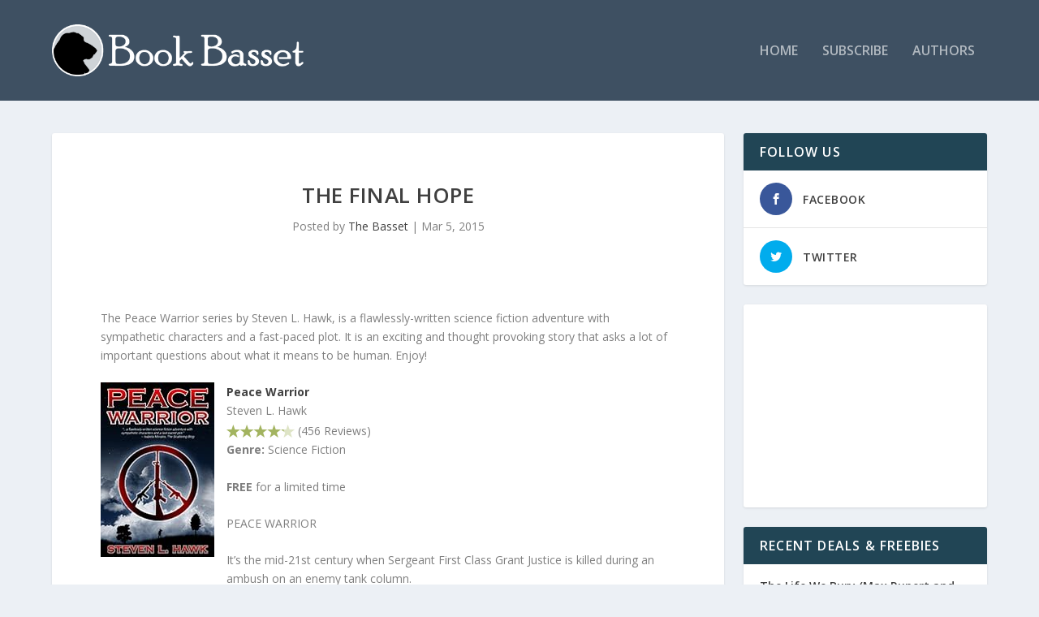

--- FILE ---
content_type: text/html; charset=utf-8
request_url: https://www.google.com/recaptcha/api2/aframe
body_size: 267
content:
<!DOCTYPE HTML><html><head><meta http-equiv="content-type" content="text/html; charset=UTF-8"></head><body><script nonce="kt1D_Jmyj-_SOlvBtT7VVQ">/** Anti-fraud and anti-abuse applications only. See google.com/recaptcha */ try{var clients={'sodar':'https://pagead2.googlesyndication.com/pagead/sodar?'};window.addEventListener("message",function(a){try{if(a.source===window.parent){var b=JSON.parse(a.data);var c=clients[b['id']];if(c){var d=document.createElement('img');d.src=c+b['params']+'&rc='+(localStorage.getItem("rc::a")?sessionStorage.getItem("rc::b"):"");window.document.body.appendChild(d);sessionStorage.setItem("rc::e",parseInt(sessionStorage.getItem("rc::e")||0)+1);localStorage.setItem("rc::h",'1768502248101');}}}catch(b){}});window.parent.postMessage("_grecaptcha_ready", "*");}catch(b){}</script></body></html>